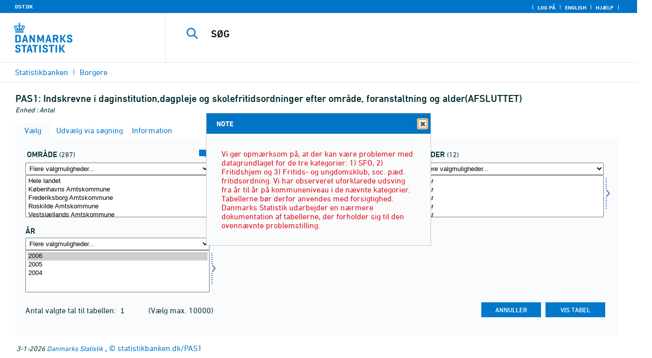

--- FILE ---
content_type: text/html; charset=ISO-8859-1
request_url: https://statistikbanken.dk/statbank5a/SelectVarVal/Define.asp?Maintable=PAS1&PLanguage=0
body_size: 15480
content:
<!DOCTYPE HTML PUBLIC "-//W3C//DTD HTML 4.01 Transitional//EN" >
<HTML lang="da">
<HEAD>
<meta http-equiv="X-UA-Compatible" content="IE=Edge">
<TITLE>Indskrevne i daginstitution,dagpleje og skolefritidsordninger efter område, foranstaltning og alder(AFSLUTTET) - Statistikbanken - data og tal</TITLE>

<LINK rel="shortcut icon" href="//statistikbanken.dk/statbank5a/Site/1/favorite.ico">
<script type="text/javascript" src="../jQuery/js/jquery-3.7.0.min.js"></script>
<link type="text/css" href="../jQuery/css/default/jquery-ui-1.12.1.min.css" rel="stylesheet" />	
<script type="text/javascript" src="../jQuery/js/jquery-ui-1.12.1.min.js"></script>
<LINK rel="stylesheet" type="text/css" href="../site/StatBank1.css?rev2023-3">
<script type="text/javascript" src="../site/1/topmenu.js?rev2021-2"></script>
<script type="text/javascript" src="../site/1/webstat.js?rev2021-2"></script>
<META http-equiv="Content-Type" content="text/html; charset=iso-8859-1">
<meta property='cludo:maintable' content='PAS1' /><meta property='cludo:title' content='Indskrevne i pasningstilbud' /><meta property='cludo:subjectarea' content='Borgere. Husstande og familieforhold' /><meta property='cludo:boost' content='0' /><meta property='cludo:categorydst' content='Statistikbanken' /><meta property='cludo:manualurl' content='http://statistikbanken.dk/PAS1' />
</HEAD>

<BODY onload="howmany(1,1);autosuit(3,170,550,30);" onresize='autosuit(3,170,550,30);'>

<a NAME="top" class="skipToContent" href="#mainContent">Gå til sidens indhold</a>
	
	<script type="text/javascript">

//Insert texts for use in JavaScript function in correct language (see PTda.asp)
var logonconfirm1 = 'Du skal logge på for at udtrække mere end ';
var logonconfirm2 = ' tal pr. tabel. Vil du logge på?';
var gstalert1 = 'Du kan maksimalt udtrække ';
var gstalert2 = ' tal pr. tabel';
var peralert = 'Visning af tabeller kræver at, du\nhar foretaget et valg i listen med tid.\n\nVælg en værdi og prøv igen.';
var valuealert = 'Vælg en eller flere værdier fra ';
var mapalert = 'Kort kan kun vises for områdefordelte statistikker';
var undosort = 'Fortryd sortering';

function showspan()	{
gettingdata.style.visibility="visible";
}

function autologon(form1)	{
	var al = document.forms[form1].elements['AutoLogon'].checked;
	if (al)
	    //window.open('../Help/autologon.asp?Planguage=0','autologon','width=450,height=510,resizable=1,scrollbars=auto');
	    var div = $('<div title="Autologon" class="conceptcontent"></div>').appendTo('body'),
            url = '../Help/autologon.asp?Planguage=0';
            div.load(url, function () { $(this).dialog({ width: 500 }) });
}

function showgraph(lstnr) {
if (lstnr == 7) {
index = lstnr;
}
else {
index = document.graphics.graphtype.selectedIndex;
}
para = document.graphics.graphtype.options[index].value;
  if(para == 'graferror') {
  alert(mapalert);
  }
  else {
      window.open(para,'_blank','width=950,height=510,resizable=1,scrollbars=1');
  }
}

function showpxsgraph(fil) {
para = fil;
window.open(para,'Diagram','width=950,height=500,resizable=1');
}

function showdiv(i,j) {
  rediger.varno.value = i;
  rediger.vartext.value = j;
  vartitle.value = j;
  scr1 = window.document.body.scrollTop;
  scr2 = window.document.body.scrollLeft;
  str1 = scr1 + window.event.clientY;
  str2 = scr2 + window.event.clientX;
  div1.style.top = str1;
  div1.style.left = str2;
  div1.style.visibility = "visible"  
}

function hidediv(i,j)	{
  rediger.varno.value = "";
  rediger.vartext.value = "";
  div1.style.visibility = "hidden";
}

function calculate(i)	{
  rediger.varno.value = $('#editorcalc').contents().find('#varno').val();
  rediger.vartext.value = $('#editorcalc').contents().find('#vartosum').val();
  rediger.valstring.value = $('#editorcalc').contents().find('#valtosum').val();
  rediger.newvaltext.value = $('#editorcalc').contents().find('#newvaltext').val();
  rediger.inclexcl.value = $('#editorcalc').contents().find('#inclexcl').val();
  rediger.calconst.value = $('#editorcalc').contents().find('#calconst').val();
  rediger.parmorder.value = $('#editorcalc').contents().find('#parmorder').val();
  menusubmit(i);
}

function menusubmit(i)  {
  rediger.altpivot.value= i;
  document.rediger.submit();
  showspan();
}

function bookmarkme(i)	{
  url = "http://www." + i;
  pres = i;
  if (document.all)
  window.external.AddFavorite(url,pres) 
}

function help(fil) {
	window.open(fil,'Helps','width=800,height=600,resizable=1,toolbar=yes,toolbar=0');
}

function videoguide(url) {
	window.open(url,'Guide','width=1000,height=650,resizable=1,toolbar=yes,toolbar=0');
}

function servertimer()
{
	if (hour > 24)
		hour = '00';

	if (min < 10 && min != '00')
		dismin = '0' + min;
	else
		dismin = min;
	
	dissec = (sec < 10 ? sec = '0' + sec : sec);

	document.getElementById('servertime').innerHTML = hour + ":" + dismin + ":" + dissec;

	if (sec < 59)
		sec++;
	else
	{
		sec = '0';
		min++;
		if (min > 59)
		{
			min = '00';
			hour++;
		}
	}
	
	window.setTimeout('servertimer()', 1000);
}

function logOffConfirm()
{
	time = new Date();
	
	answer = confirm('Automatisk pålogning vil blive deaktiveret.\n\nØnsker du at logge af?');

	try
	{	
		elapsedSeconds = Math.floor((new Date() - time) / 1000);
		sec = sec * 1 + elapsedSeconds;
		
		min = min * 1 + Math.floor(sec / 60);
		sec = sec % 60;
		
		hour = hour * 1 + Math.floor(min / 60);
		min = min % 60;
		
		hour = hour % 24;
	}
	catch(exception)
	{}
		
	return answer;
}

//
//rettet
function createCookie(name,value,days)
{
	if (days)
	{
		var date = new Date();
		date.setTime(date.getTime() + (days * 24 * 60 * 60 * 1000));
		var expires = '; expires=' + date.toGMTString();
	}
	else
		var expires = '';
		
	document.cookie = name + ' = ' + value + expires + '; path=/';
}

//
function readCookie(name) {
	var nameEQ = name + "=";
	var ca = document.cookie.split(';');
	for(var i=0;i < ca.length;i++) {
		var c = ca[i];
		while (c.charAt(0)==' ') c = c.substring(1,c.length);
		if (c.indexOf(nameEQ) == 0) return c.substring(nameEQ.length,c.length);
	}
	return null;
}

//
function eraseCookie(name) {
	createCookie(name,"",-1);
}

function InternetExplorer()
{
	if ((navigator.appVersion.indexOf("MSIE") != -1) && (navigator.appVersion.indexOf("Macintosh") == -1))
		return true;
	else
		return false;
}

function FrameDiv(titleInnerText, innerHTML, className, closeImageUrl)
{
	this.removed = false;
	this.o = this;

	if (!document.body.addEventListener)
	{
		document.body.addEventListener =
			function(eventName, functionObject)
			{
				if (typeof eval('FrameDiv.oldBodyOn' + eventName) == 'undefined')
				{
					eval('FrameDiv.oldBodyOn' + eventName + ' = (document.body.on' + eventName + ' ? document.body.on' + eventName + ' : function() {})');
					eval('document.body.on' + eventName + ' = function() { FrameDiv.oldBodyOn' + eventName + '(); functionObject() }');
				}
			}
	}

	if (FrameDiv.zIndex == undefined)
		FrameDiv.zIndex = 1000;
	else
		FrameDiv.zIndex++;
		
	FrameDiv.CurrentFrame = null;
	FrameDiv.CurrentDiv = null;
	
	this.setInnerHTML =
		function(innerHTML)
		{
			bodyDiv.innerHTML = innerHTML;
		}
		
	this.getBodyDiv =
		function()
		{
			return bodyDiv;
		}
	
	this.moveTo =
	    function(x, y)
	    {
	        frame.style.left = x;
	        div.style.left = x;

	        frame.style.top = y;
	        div.style.top = y;
	    }

    this.getTop = 
        function()
        {
            return div.offsetTop;
        }
	    
	this.setClassName =
		function(className)
		{
			frame.style.zIndex = ++FrameDiv.zIndex;
			div.style.zIndex = ++FrameDiv.zIndex;

			div.className = className;
			div.style.margin = 0;
			div.style.padding = 0;
			div.style.position = 'absolute';
			
			table.border = 0;
			table.cellSpacing = 0;
			
			titleTd.className = className;
			titleTd.style.border = 'none';
			titleTd.style.height = 1;
			
			luk.style.position = 'absolute';
			luk.style.top = 2;
			luk.style.right = 2;
			
			bodyTd.colSpan = 2;

			bodyDiv.className = className;
			bodyDiv.style.border = 'none';
			bodyDiv.style.overflow = 'auto';
			
			div.style.height = table.offsetHeight;
			div.style.width = table.offsetWidth;
			
			frame.className = className;
			frame.style.position = 'absolute';
			frame.style.top = div.offsetTop - 1;
			frame.style.left = div.offsetLeft - 1;
			frame.style.width = div.offsetWidth + 2;
			frame.style.height = div.offsetHeight + 2;
			frame.style.border = '';
		}

	this.remove = 
		function()
		{
			this.o.removed = true;
		
			for (var i = 0; i < div.getElementsByTagName('embed').length; i++)
				if (typeof div.getElementsByTagName('embed')[i].stop != 'undefined')
					div.getElementsByTagName('embed')[i].stop();
			
			document.body.removeChild(div);
			if (microsoft())
				document.body.removeChild(frame);
		}
		
	this.append = 
		function()
		{
			div.style.visibility = 'hidden';
			div.style.filter = 'progid:DXImageTransform.Microsoft.Fade(duration=.3)';
		
			if (microsoft())
				document.body.appendChild(frame);
			document.body.appendChild(div);

			if (microsoft())
			{
			    try
			    {
				    div.filters[0].apply();
				    div.filters[0].play();
				}
				catch(exception)
				{}
			}
			else
			{
				fadeIn(div);				
			}
			div.style.visibility = 'visible';
		}

	var frame = document.createElement('iframe');
	var div = document.createElement('div');
		div.parent = frame;
		var table = document.createElement('table');
		var tbody = document.createElement('tbody');
			var headTr = document.createElement('tr');
				var titleTd = document.createElement('td');
					titleTd.parent = div;
					var luk = document.createElement('img');
			var bodyTr = document.createElement('tr');
				var bodyTd = document.createElement('td');
					var bodyDiv = document.createElement('div');
	
	titleTd.appendChild(luk);
	headTr.appendChild(titleTd);
	
	bodyTd.appendChild(bodyDiv);
	bodyTr.appendChild(bodyTd);
	
	tbody.appendChild(headTr);	
	tbody.appendChild(bodyTr);	
	
	table.appendChild(tbody);
	
	div.appendChild(table);
	
	var image = new Image();
	image.src = closeImageUrl;
	
	luk.src = closeImageUrl;
	
	this.title = document.createTextNode(titleInnerText);
	titleTd.appendChild(this.title);
	
	this.setTitle =
	    function(t)
	    {
	        this.title.innerText = t;
	    }
	
	this.setInnerHTML(innerHTML);

	this.append();
	this.setClassName(className);

	div.onmousedown =
		function()
		{
			frame.style.zIndex = ++FrameDiv.zIndex;
			div.style.zIndex = ++FrameDiv.zIndex;
		}
	
	luk.o = this;
	luk.onmouseup = this.remove;
	
	var yDiff, xDiff;
	titleTd.onmousedown =
		function(eventArg)
		{
			if (eventArg)
				event = eventArg;
		
			if (event.srcElement == luk || event.target == luk)
				return;
			
			FrameDiv.CurrentDiv = this.parent;
			FrameDiv.CurrentFrame = this.parent.parent;

			var x = (event.x ? event.x : event.pageX);
			var y = (event.y ? event.y : event.pageY);

			FrameDiv.yDiff = y - div.offsetTop;
			FrameDiv.xDiff = x - div.offsetLeft;
		}
	
	if (FrameDiv.eventsSet != true)
	{
		FrameDiv.eventsSet = true;
		
		document.body.addEventListener('mousemove',
			function(eventArg)
			{
				if (eventArg)
					event = eventArg;
			
				if (FrameDiv.CurrentFrame == null)
					return;
				
				var x = (event.x ? event.x : event.pageX);
				var y = (event.y ? event.y : event.pageY);

				FrameDiv.CurrentDiv.style.top = y - FrameDiv.yDiff;
				FrameDiv.CurrentDiv.style.left = x - FrameDiv.xDiff;

				FrameDiv.CurrentFrame.style.top = y - FrameDiv.yDiff - 1;
				FrameDiv.CurrentFrame.style.left = x - FrameDiv.xDiff - 1;
			},
			false);

		document.body.addEventListener('mouseup',
			function()
			{
				FrameDiv.CurrentFrame = null;
				FrameDiv.CurrentDiv = null;
			},
			false);
	}
}

function microsoft()
{
	return (navigator.appName.indexOf('Microsoft') > -1);
}

function safari()
{
	return (navigator.appVersion.indexOf('Safari') > -1);
}

var elem, opac;
function fadeIn(element, opacity)
{
	if (opacity == null)
		opacity = 0;
	
	element.style.opacity = opacity;
	
	if (opacity >= 1)
	{
		return;
	}
	else
	{
		opacity += .1;
		elem = element;
		opac = opacity;
		setTimeout('fadeIn(elem, opac);', 10);
	}
}

function colorRange(event, color) {
	var e = (event.srcElement ? event.srcElement : event.target); 
	while (e.nodeName != 'TR' && e.parentNode) e = e.parentNode; 
	if (e.nodeName == 'TR') { e.className = (color ? 'hovertr' : 'mytablestr');} 
}

function MainConcepts(mt) {
	$('.conceptcontent').remove();
	var url = "../Common/getConcepts.asp?maintable=" + mt + "&Planguage=0";
	var div = $('<div title="Begreber" class="conceptcontent"></div>');
	$('body').append(div);
	div.load(url,function() {$(this).dialog({width:500})});
}

function ShowConcepts(vs,tit) {
    $('.conceptcontent').remove();
	var url = "../Common/getConcepts.asp?valueset=" + vs + "&Planguage=0";
	var div = $('<div title="Begreber" class="conceptcontent"></div>');
	$('body').append(div);
	div.load(url, function() {$(this).dialog({width:500});changevaluetxt(tit)});
}

function changevaluetxt(tit) {
	$('#valuesetid').html(tit);
	$('#variabelid').html(tit);
	tit = tit.replace("/", "_Ss_")
	tit = tit.replace("ø", "_oe_")
	tit = tit.replace("Ø", "_OE_")
	tit = tit.replace("æ", "_ae_")
	tit = tit.replace("Æ", "_AE_")
	tit = tit.replace("å", "_aa_")
	tit = tit.replace("Å", "_AA_")
	var url = "/" + '"' + tit + '"';
	$('#variabelurl').attr('href',url);
}

function ShowTableInfo(mt) {
	$('.infodialog').remove();
	var url = "../SelectVarval/define.asp?Tabstrip=INFO&maintable=" + mt + "&Planguage=0";
	$.get(
		url,
		function (data)
		{
			$('<div title="Information: '+ mt +'" class="infodialog"></div>').html($(data).find('.infotbl')).appendTo('body').dialog({width:600});
		}						
	);
}

function epost(user, domain, querystring)
{
	var t = user + qwerty(true) + domain;

	if (querystring.length > 0)
		t += '?' + querystring;

	return t;
}

function qwerty(qwerty)
{
	if (qwerty)
		return '@';
	else
		return '';
}

function adjustFootnote()
{
	$('.pxtable .footnote').each(
		function()
		{
			var br = $(this).html().toLowerCase().indexOf('&nbsp;');

			if (br > -1)
			{
				var hide = $(this).html().substring(br + 6);

				$(this).html($(this).html().substring(0, br));

				$('<span class="footnoteToggle"/>').appendTo($(this)).append(
					'<span class="toggle hide">' + hide + '</span>',
					'<span class="flnote handle toggle"><br/>Læs mere ... &raquo;</span>',
					'<span class="flnote handle toggle hide"><br/>Læs mere ... &laquo;</span>'
				).find('.handle').click(
					function()
					{
						$(this).siblings('.toggle').addBack().toggle();
					}
				);
			}
		}
	);
}
</script>

<SPAN ID="gettingdata" class="snail">Henter data ... <img src="../Site/1/larve.gif" alt="" role="presentation"> ... vent et øjeblik</SPAN>

<table background="../Site/1/top_DST.gif?rev2025-2" class="toptbl">
<tr>

<td class="toplogotd" onclick="javascript:window.open('http://www.dst.dk');">
<table class="toplogotbl"><tr><td>
</td></tr></table>
</td>

<td class="topcrumstd" valign="bottom">
<table class="topcrumstbl"><tr>
<td><img src="../Site/1/hjem.gif" alt="" role="presentation">

<a href="../SelectTable/Omrade0.asp?PLanguage=0" title="Startsiden" onclick="javascript:showspan()" class="topcrumslink"> Statistikbanken</a> <img src='../Site/1/crumbdivide.gif' class='crumsep' alt='' role='presentation'>
<a href="../SelectTable/Omrade0.asp?SubjectCode=1&ShowNews=OFF&PLanguage=0" title="" onclick="javascript:showspan()" class="topcrumslink">Borgere</a> <img src='../Site/1/crumbdivide.gif' class='crumsep' alt='' role='presentation'>
</td></tr></table>
</td>

<td class="topmenubartd" align="right" valign="bottom">
<table class="topmenubartbl"><tr>
<td>
 <img src='../Site/1/sep.gif' alt='' role='presentation'> 
<a href="../SelectTable/Omrade0.asp?logon=yes&PLanguage=0&SubjectCode=1&MainTable=PAS1&pxsid=0&TC=" title="Log på" class="topmenulink"><img src="../Site/1/lock.gif" alt="" role="presentation"> Log på</a>
 <img src='../Site/1/sep.gif' alt='' role='presentation'>  <a href="../SelectVarVal/Define.asp?Maintable=PAS1&PLanguage=1" title="English" class="topmenulink"><img src="../Site/1/English.gif" alt="" role="presentation"></a>
 <img src='../Site/1/sep.gif' alt='' role='presentation'>  <a href="javascript:help('../Help/Help.asp?menuname=Define&PLanguage=0');" title="Hjælp" class="topmenulink"><img src="../Site/1/spg12.gif" alt="" role="presentation"> Hjælp</a> 
 <img src='../Site/1/sep.gif' alt='' role='presentation'> 
</td></tr></table>
</td>

<td class="topsearchtd">
<form method="post" action="../selecttable/search.asp" name="content" id="cludosearch">
<table class="searchtbl">
<tr><td>
<input autocomplete="off" type="search" name="searchtext" value="" size="20" maxlength="100" class="searchinp" aria-label="SØG">
</td><td>
<input type="submit" value="SØG" onclick="javascript: showspan()" id="submit1" name="submit1" class="searchbtn">
<INPUT TYPE="hidden" NAME="PLanguage" VALUE="0">
</td></tr>
</table>
</form>

<ul class="search__suggest" id="suggestList"></ul>

<script type="text/javascript">

    var timeoutHandle = 0;
    var waitForKeyPress = 200;
    var minimumCharacterCount = 3;
    var suggestUl;
    var searchField;
    var currentSuggestion = undefined;
    var numberOfSuggestions = 0;

    function changeSuggestion(down) {
        if (down) {
            if (!currentSuggestion || ++currentSuggestion > numberOfSuggestions) {
                currentSuggestion = 1;
            }
        } else {
            if (!currentSuggestion || --currentSuggestion === 0) {
                currentSuggestion = numberOfSuggestions;
            }
        }

        suggestUl.children("li.cl_selected").removeClass("cl_selected");
        suggestUl.children("li[data-suggestion-number=" + currentSuggestion + "]").addClass("cl_selected");
    }

    function doSuggest() {
        var text = searchField.val();
        if (text.length >= minimumCharacterCount) {
            jQuery.ajax({
                url: 'https://api.cludo.com/api/v3/34/1965/Autocomplete?text=' + encodeURIComponent(text),
                success: function (data) {
                    numberOfSuggestions = data.length;
                    suggestUl.empty();
                    if (data.length > 0) {
                        for (var i in data) {
                            suggestUl.append(jQuery("<li data-suggestion-number='" + (Number(i) + 1) + "'><a href='#'>" + data[i] + "</a></li>"));
                        }
                    }
                },
                type: "GET",
                dataType: "json",
                beforeSend: function (xhr) { xhr.setRequestHeader("Authorization", "SiteKey MzQ6MTk2NTpTZWFyY2hLZXk="); }
            });
        } else {
            resetSuggest();
        }
    }

    function resetSuggest() {
        numberOfSuggestions = 0;
        currentSuggestion = undefined;
        suggestUl.empty();
    };


    $(function () {
        //        jQuery(function () {
        suggestUl = jQuery(".search__suggest");
        searchField = jQuery(".searchinp");

        searchField.keyup(function (e) {
            if (e.keyCode === 38 || e.keyCode === 40) {
                e.preventDefault();
                changeSuggestion(e.keyCode === 40);
                return;
            }
            if (e.keyCode === 27) {
                suggestUl.addClass("cl_hidden");
                return;
            }
            suggestUl.removeClass("cl_hidden");
            clearTimeout(timeoutHandle);
            timeoutHandle = setTimeout(doSuggest, waitForKeyPress);
        });

        searchField.keydown(function (e) {
            if (e.keyCode === 13 && currentSuggestion) {
                searchField.val(suggestUl.children("[data-suggestion-number=" + currentSuggestion + "]").text());
                resetSuggest();
            }
        });

        searchField.focus(function () {
            suggestUl.removeClass("cl_hidden");
            timeoutHandle = setTimeout(doSuggest, waitForKeyPress);
        });

        searchField.blur(function () {
            setTimeout(function () { suggestUl.addClass("cl_hidden") }, 200);
        });

        suggestUl.on("click", "a", function (e) {
            e.preventDefault();
            searchField.val(jQuery(this).text());
            jQuery("#cludosearch").submit();
        });
    });

</script>

</td></tr></table>

<!--
<GruppeNavn>Statistikbanken</GruppeNavn>
<SubGruppeNavn>Sort_SB_0</SubGruppeNavn>
<meta name="DC.Title" content="Indskrevne i pasningstilbud" />
<manuelurl>statistikbanken.dk/PAS1</manuelurl>
-->

<TABLE class="maintitle1tbl">
<TR><TD class="maintitle1bar" role="heading" aria-level="1">
<font class="mainref">PAS1:</font> Indskrevne i daginstitution,dagpleje og skolefritidsordninger efter område, foranstaltning og alder(AFSLUTTET)
</TD></TR>
<TR><TD class="source">
Enhed :  Antal
</TD></TR>
</TABLE>
<div class="definecontainer">

<div id='oblnote' title='NOTE' tabindex='2'><p class="oblnote">Vi gør opmærksom på, at der kan være problemer med datagrundlaget for de tre kategorier: 1) SFO, 2) Fritidshjem og 3) Fritids- og ungdomsklub, soc. pæd. fritidsordning. Vi har observeret uforklarede udsving fra år til år på kommuneniveau i de nævnte kategorier. Tabellerne bør derfor anvendes med forsigtighed. Danmarks Statistik udarbejder en nærmere dokumentation af tabellerne, der forholder sig til den ovennævnte problemstilling.  </p></div>
<script>
    $('#oblnote').dialog({minWidth: 450});
</script>
<br>
<span id="paybox" class="payboxspan"></span>

    <a name="mainContent"></a>
	
<table class="tabstrip" cellspacing="0">
<tr>
 
        <td class="active" valign="top" align="left"></td>
        <td class="active"> 
        <a href="javascript:x7 = document.forms.main; x7['PLanguage'].value = '0'; x7['TS'].value = 'SELECT'; x7.submit();showspan();"><font class="sortelinks">&nbsp;Vælg</font></a>&nbsp;<img src="../Site/1/markpilb.gif">
        </td>          
        <td align="right" valign="top" class="active"></td><td width="2"></td>
        <!-- Advanced select -->
        <td class="passive" valign="top" align="left"></td>
        <td class="passive">
        <a href="javascript:x7 = document.forms.main; x7['TS'].value = 'ASEEK'; x7.submit();showspan();"><font class="hvidelinks">&nbsp;Udvælg via søgning</font></a>&nbsp;<img src="../Site/1/smalupi.gif">
        </td>          
        <td align="right" valign="top" class="passive"></td><td width="2"></td>
        <!-- Information  -->
        <td class="passive" valign="top" align="left"></td>
        <td class="passive"> 
        <a href="javascript:x7 = document.forms.main; x7['TS'].value = 'INFO'; x7.submit();showspan();"><font class="hvidelinks">&nbsp;Information</font></a>&nbsp;<img src="../Site/1/doc9.gif">
        </td>          
        <td align="right" valign="top" class="passive"></td><td width="2">
        <!-- Contents -->
         
</td>
</tr>
</table>

    <TABLE class="fanetabel" width="680" id="fanetbl">
        <TR><TD colspan=2>
        <SCRIPT LANGUAGE="Javascript">

		var AktivBoks
		var tfreq=1

        function howmany(nr,guest) {
        var Boksene = new Array();
        var Taeller = 0;  var Total = 1; tmptael = 0; tal=0;
        var Bent = document.forms['main'].elements
		var GFS = document.forms['main'].elements['GuestFileSize'].value        
		var MFS = document.forms['main'].elements['MaxFileSize'].value

        for(var A=0; A<Bent.length; A++) {
                var taget = Bent[A].type;
                if((taget=="select-multiple")) {
                 Boksene[tmptael] = A;
                 tmptael++
                }
        }
        for(var Y=0; Y < Boksene.length; Y++) {
         for(var X=0; X < Bent[Boksene[Y]].options.length; X++) {
                var hvilken = Bent[Boksene[Y]].options[X];
                var valgt = hvilken.selected;
                if(valgt==true) {Taeller++;}
         }
        
			if(Taeller==0) {Taeller = 1;}
			Total = Taeller * Total; Taeller = 0;
		}
		
		Total = Total * tfreq;
        
        if(Total>MFS){
                alert(gstalert1 + MFS + gstalert2);

				for(i=0; i < Bent[AktivBoks].length; i++) {
					if(i != Bent[AktivBoks].selectedIndex) {
						Bent[AktivBoks][i].selected = false;
					}
				}
                
                return false;
        }

        if(Total>GFS && guest==-1){
					
				for(i=0; i < Bent[AktivBoks].length; i++) {
					if(i != Bent[AktivBoks].selectedIndex) {
						Bent[AktivBoks][i].selected = false;
					}
				}
                
                var dadr = document.forms['main'].elements['MainTable'].value;
                var wtg = "../SelectTable/Omrade0.asp?Logon=yes&PLanguage=0&Maintable=" + dadr;
                if (confirm(logonconfirm1 + GFS + logonconfirm2)) {
                window.location.href = wtg;
                }
                return false;
        }
        
        document.main.valgteceller.value=Total;
        return true;
        }

        function dblink(fil)
        {open(fil,target="_blank");
                }
        function validate() {
        var Boksene = new Array();
        var Taeller = 0; tmptael=0
        var Bent = document.forms[0].elements
        for(var A=0; A<Bent.length; A++) {
                var taget = Bent[A].type;
                if((taget=="select-multiple") || (taget=="select-one")) {
                 Boksene[tmptael] = A;
                 tmptael++
                }
        }

        var z = IsLastSelected(Bent[Boksene[Boksene.length - 1]]);
        if(z == false) {
                alert(peralert);
                return false;
                }
        }

        function IsLastSelected(x) {
                for(s = 0; s < x.options.length; s++) {
                        var tf = x.options[s].selected;
                        if(tf == true) { return true; }
                }
                return false;
        }
        
        function presubmit(x) {
                var f = document.forms['main'].elements;
                var obj = f['action'];
                obj.value = x;
        }

var VisGemTSAdversel = true;

function GemTS (TS)
{
var koer = true;
var ms = "";
var felter = "";
for(i = 0; i < document.forms.main.elements.length; i++) {
	//ms = document.forms.main.elements[i].MustSelect;
	ms = document.getElementsByName('main')[0].elements[i].getAttribute('MustSelect');
	if(ms == "true") {
		if(document.forms.main.elements[i].selectedIndex == -1) {
			ms = document.forms.main.elements[i].name;
			ms = "VP" + ms.substring(3, ms.length);
			if(document.forms.main.elements[ms].value == "") {
				felter = felter + ", " + document.forms.main.elements["rubrik" + ms.substring(2, ms.length)].value;
			}
			else {
				felter = felter + ", " + document.forms.main.elements[ms].value;
			}
			koer = false;
		}
	}
}
if(koer == true || TS != "ShowTable") {
	document.main.TS.value = TS + "&OldTab=" + document.main.OldTab.value + "&SubjectCode=" + document.main.SubjectCode.value + "&AntVar=" + document.main.antvar.value + "&Contents=" + document.main.Contents.value + "&tidrubr=" + document.main.tidrubr.value;
	showspan();
}
else {
	if(VisGemTSAdversel) {
		alert(valuealert + felter.substring(2, felter.length));
		VisGemTSAdversel = false;
	}
	else {
		VisGemTSAdversel = true;
	}
}
return koer;
}

// RESIZE SELECTBOXES

var m_bDrag = false;
var nOldMouseX;
var boxvar;

function onMouseDown(boxno) {
   m_bDrag = true;
   nOldMouseX = window.event.x;
   boxvar = boxno
}
function onMouseMove() {
   if (m_bDrag) {
      RepositionListbox(window.event.x - nOldMouseX, boxvar);
      nOldMouseX = window.event.x;
      return false;
   }
}
function onMouseUp() {
   m_bDrag = false;
}
document.onmouseup = onMouseUp;
document.onmousemove = onMouseMove;

function RepositionListbox(whereto, boxno) {
var def = document.forms['main'].elements[boxno].style.width;
var def1 = parseInt(def);
var def2 = def1 + whereto;
	if (def2 > 0) {
	document.forms['main'].elements[boxno].style.width = def2;
	aktivgrp = boxno.replace("var", "grouping");
	if ($('select[name="' + aktivgrp + '"]')) {
		document.forms['main'].elements[aktivgrp].style.width = def2;
		}
	}
}

var totalArray=new Array();

function initsorting(id) {

    for (i=0;i<id.options.length;i++) {
    var sel = "N";
    if (id.options[i].selected == true) {sel = "S"};
	totalArray[i] = id.options[i].text + "¿" + id.options[i].value + "¿" + sel;
    }
    
    for (i=id.length;i>=0;i--) {
        id.options[i]=null
    }
}

function SortSelect(id,grouping) {
    
    initsorting(id);
    
	totalArray.sort();	
    
    for (i=0;i<totalArray.length;i++) {
	tmp = totalArray[i].split("¿");
	tmp1 = tmp[0];
	tmp2 = tmp[1];
	tmp3 = tmp[2];
        so = new Option(tmp1,tmp2);
        optionRank = id.options.length;
        id.options[optionRank]=so;
        if (tmp3=="S") {id.options[optionRank].selected = true}
    }
    totalArray.length = 0;
    document.forms['main'].elements[grouping].options[0].text = undosort;
}

function SelectAll(id,guest) {

    for (i=0;i<id.options.length;i++) {
    id.options[i].selected = true;
    }
    howmany(1,guest);
}

function DeSelectAll(id,guest) {

    for (i=0;i<id.options.length;i++) {
    id.options[i].selected = false;
    }
    howmany(1,guest);
}

function vissubmit(grouping,guest)	{
whatodo = document.forms['main'].elements[grouping].selectedIndex;
varboks = document.forms['main'].elements[AktivBoks];
document.main.TS.value = "";
if (whatodo==1) {SortSelect(varboks,grouping);}
if (whatodo==2) {SelectAll(varboks,guest);}
if (whatodo==3) {DeSelectAll(varboks,guest);}
if (whatodo==0 | whatodo>3) {document.main.submit();showspan();}
}

function autosuit(cols,al,hl,ml) {
if (!navigator.userAgent.match(/(iPhone|iPod|iPad)/)) {
var a = document.forms['main'].elements['antvar'].value;
var rows = Math.ceil(a/cols)
var ow = (self.innerWidth ? self.innerWidth : document.body.offsetWidth);
var oh = (self.innerHeight ? self.innerHeight : document.body.offsetHeight);
if (((ow/cols)-al)>ml && ((oh-hl)/rows)>ml) {
	var b = (ow-al)/cols;
	if (a>cols)  {var h = (oh-hl)/rows}
	else {var h = oh-hl}
	for (i=0; i<a; i++) {
		c=i+1;
		var v = 'var' + c;
		var g = 'grouping' + c;
		document.forms['main'].elements[v].style.width = b;
		document.forms['main'].elements[v].style.height = h;
		document.forms['main'].elements[g].style.width = b;
	}
	fanetbl.style.width=hl;
	}
}
}

</SCRIPT>


<FORM name="main" ACTION ="saveselections.asp" METHOD="post" onsubmit="return GemTS('ShowTable','SELECT')">
        <INPUT TYPE="hidden" NAME="TS" ID="TS" VALUE="">
        <INPUT TYPE="hidden" NAME="PLanguage" ID="PLanguage" VALUE="0">
        <INPUT TYPE="hidden" NAME="FF" ID="FF" VALUE="20">
        <INPUT TYPE="hidden" NAME="OldTab" ID="OldTab" VALUE="SELECT">
		<INPUT TYPE="hidden" NAME="SavePXSId" ID="SavePXSId" VALUE="0">

        <!-- <INDHOLD> -->
        <table class="tblcollapse">
        <tr class="vartr">
        
	<TD COLSTART="1"><table class="varboxtitletbl"><tr><td><font class="overskrifta">
	område</font> <font class=numofvals> (287)</font></td> <td onclick='ShowConcepts("VMOMRÅDE1B","område")' onkeypress='ShowConcepts("VMOMRÅDE1B","område")' class='showconcepttd' tabindex='0'><img src='../Site/1/info3.png' title='Begreber' class='showconcepticon'></td></tr></table></td><td></td>
	
	<TD COLSTART="2"><table class="varboxtitletbl"><tr><td><font class="overskrifta">
	Foranstaltning</font> <font class=numofvals> (7)</font></td></td></tr></table></td><td></td>
	
	<TD COLSTART="3"><table class="varboxtitletbl"><tr><td><font class="overskrifta">
	alder</font> <font class=numofvals> (12)</font></td></td></tr></table></td><td></td>
	        
                </TR><TR>
                
        <TD COLSTART="1" class="varboxtd1">
        
        <select name="grouping1" onchange="AktivBoks=document.main.var1.name;vissubmit('grouping1',-1);" style="width:219;" aria-label="Flere valgmuligheder... for område">
        <option value="">Flere valgmuligheder...</option>
        <option value="">Sorter alfabetisk</option>
        <option value="">Markér alle</option>
        <option value="">Afmarkér alle</option>
        
        </select> 
        <SELECT style="width:220" onchange="AktivBoks=this.name;howmany(1,-1)"  MULTIPLE="MULTIPLE" NAME="var1" size="6" MustSelect="false" aria-label="Vælg område">
                                                <OPTION VALUE="000">Hele landet</option>       
                                        
                                                <OPTION VALUE="015">Københavns Amtskommune</option>       
                                        
                                                <OPTION VALUE="020">Frederiksborg Amtskommune</option>       
                                        
                                                <OPTION VALUE="025">Roskilde Amtskommune</option>       
                                        
                                                <OPTION VALUE="030">Vestsjællands Amtskommune</option>       
                                        
                                                <OPTION VALUE="035">Storstrøms Amtskommune</option>       
                                        
                                                <OPTION VALUE="040">Bornholms Amtskommune </option>       
                                        
                                                <OPTION VALUE="042">Fyns Amtskommune</option>       
                                        
                                                <OPTION VALUE="050">Sønderjyllands Amtskommune</option>       
                                        
                                                <OPTION VALUE="055">Ribe Amtskommune</option>       
                                        
                                                <OPTION VALUE="060">Vejle Amtskommune</option>       
                                        
                                                <OPTION VALUE="065">Ringkøbing Amtskommune</option>       
                                        
                                                <OPTION VALUE="070">Århus Amtskommune</option>       
                                        
                                                <OPTION VALUE="076">Viborg Amtskommune</option>       
                                        
                                                <OPTION VALUE="080">Nordjyllands Amtskommune</option>       
                                        
                                                <OPTION VALUE="101">København</option>       
                                        
                                                <OPTION VALUE="147">Frederiksberg</option>       
                                        
                                                <OPTION VALUE="165">Albertslund</option>       
                                        
                                                <OPTION VALUE="151">Ballerup</option>       
                                        
                                                <OPTION VALUE="153">Brøndby</option>       
                                        
                                                <OPTION VALUE="155">Dragør</option>       
                                        
                                                <OPTION VALUE="157">Gentofte</option>       
                                        
                                                <OPTION VALUE="159">Gladsaxe</option>       
                                        
                                                <OPTION VALUE="161">Glostrup</option>       
                                        
                                                <OPTION VALUE="163">Herlev</option>       
                                        
                                                <OPTION VALUE="167">Hvidovre</option>       
                                        
                                                <OPTION VALUE="169">Høje Taastrup</option>       
                                        
                                                <OPTION VALUE="183">Ishøj</option>       
                                        
                                                <OPTION VALUE="171">Ledøje-Smørum</option>       
                                        
                                                <OPTION VALUE="173">Lyngby-Taarbæk</option>       
                                        
                                                <OPTION VALUE="175">Rødovre</option>       
                                        
                                                <OPTION VALUE="181">Søllerød</option>       
                                        
                                                <OPTION VALUE="185">Tårnby</option>       
                                        
                                                <OPTION VALUE="187">Vallensbæk</option>       
                                        
                                                <OPTION VALUE="189">Værløse</option>       
                                        
                                                <OPTION VALUE="201">Allerød</option>       
                                        
                                                <OPTION VALUE="205">Birkerød</option>       
                                        
                                                <OPTION VALUE="207">Farum</option>       
                                        
                                                <OPTION VALUE="208">Fredensborg-Humlebæk</option>       
                                        
                                                <OPTION VALUE="209">Frederikssund</option>       
                                        
                                                <OPTION VALUE="211">Frederiksværk</option>       
                                        
                                                <OPTION VALUE="213">Græsted-Gilleleje</option>       
                                        
                                                <OPTION VALUE="215">Helsinge</option>       
                                        
                                                <OPTION VALUE="217">Helsingør</option>       
                                        
                                                <OPTION VALUE="219">Hillerød</option>       
                                        
                                                <OPTION VALUE="221">Hundested</option>       
                                        
                                                <OPTION VALUE="223">Hørsholm</option>       
                                        
                                                <OPTION VALUE="225">Jægerspris</option>       
                                        
                                                <OPTION VALUE="227">Karlebo</option>       
                                        
                                                <OPTION VALUE="229">Skibby</option>       
                                        
                                                <OPTION VALUE="231">Skævinge</option>       
                                        
                                                <OPTION VALUE="233">Slangerup</option>       
                                        
                                                <OPTION VALUE="235">Stenløse</option>       
                                        
                                                <OPTION VALUE="237">Ølstykke</option>       
                                        
                                                <OPTION VALUE="251">Bramsnæs</option>       
                                        
                                                <OPTION VALUE="253">Greve</option>       
                                        
                                                <OPTION VALUE="255">Gundsø</option>       
                                        
                                                <OPTION VALUE="257">Hvalsø</option>       
                                        
                                                <OPTION VALUE="259">Køge</option>       
                                        
                                                <OPTION VALUE="261">Lejre</option>       
                                        
                                                <OPTION VALUE="263">Ramsø</option>       
                                        
                                                <OPTION VALUE="265">Roskilde</option>       
                                        
                                                <OPTION VALUE="267">Skovbo</option>       
                                        
                                                <OPTION VALUE="269">Solrød</option>       
                                        
                                                <OPTION VALUE="271">Vallø</option>       
                                        
                                                <OPTION VALUE="301">Bjergsted</option>       
                                        
                                                <OPTION VALUE="303">Dianalund</option>       
                                        
                                                <OPTION VALUE="305">Dragsholm</option>       
                                        
                                                <OPTION VALUE="307">Fuglebjerg</option>       
                                        
                                                <OPTION VALUE="309">Gørlev</option>       
                                        
                                                <OPTION VALUE="311">Hashøj</option>       
                                        
                                                <OPTION VALUE="313">Haslev</option>       
                                        
                                                <OPTION VALUE="315">Holbæk</option>       
                                        
                                                <OPTION VALUE="317">Hvidebæk</option>       
                                        
                                                <OPTION VALUE="319">Høng</option>       
                                        
                                                <OPTION VALUE="321">Jernløse</option>       
                                        
                                                <OPTION VALUE="323">Kalundborg</option>       
                                        
                                                <OPTION VALUE="325">Korsør</option>       
                                        
                                                <OPTION VALUE="327">Nykøbing-Rørvig</option>       
                                        
                                                <OPTION VALUE="329">Ringsted</option>       
                                        
                                                <OPTION VALUE="331">Skælskør</option>       
                                        
                                                <OPTION VALUE="333">Slagelse</option>       
                                        
                                                <OPTION VALUE="335">Sorø</option>       
                                        
                                                <OPTION VALUE="337">Stenlille</option>       
                                        
                                                <OPTION VALUE="339">Svinninge</option>       
                                        
                                                <OPTION VALUE="341">Tornved</option>       
                                        
                                                <OPTION VALUE="343">Trundholm</option>       
                                        
                                                <OPTION VALUE="345">Tølløse</option>       
                                        
                                                <OPTION VALUE="351">Fakse</option>       
                                        
                                                <OPTION VALUE="353">Fladså</option>       
                                        
                                                <OPTION VALUE="355">Holeby</option>       
                                        
                                                <OPTION VALUE="357">Holmegaard</option>       
                                        
                                                <OPTION VALUE="359">Højreby</option>       
                                        
                                                <OPTION VALUE="361">Langebæk</option>       
                                        
                                                <OPTION VALUE="363">Maribo</option>       
                                        
                                                <OPTION VALUE="365">Møn</option>       
                                        
                                                <OPTION VALUE="367">Nakskov</option>       
                                        
                                                <OPTION VALUE="369">Nykøbing-Falster</option>       
                                        
                                                <OPTION VALUE="371">Nysted</option>       
                                        
                                                <OPTION VALUE="373">Næstved</option>       
                                        
                                                <OPTION VALUE="375">Nørre Alslev</option>       
                                        
                                                <OPTION VALUE="377">Præstø</option>       
                                        
                                                <OPTION VALUE="379">Ravnsborg</option>       
                                        
                                                <OPTION VALUE="381">Rudbjerg</option>       
                                        
                                                <OPTION VALUE="383">Rødby</option>       
                                        
                                                <OPTION VALUE="385">Rønnede</option>       
                                        
                                                <OPTION VALUE="387">Sakskøbing</option>       
                                        
                                                <OPTION VALUE="389">Stevns</option>       
                                        
                                                <OPTION VALUE="391">Stubbekøbing</option>       
                                        
                                                <OPTION VALUE="393">Suså</option>       
                                        
                                                <OPTION VALUE="395">Sydfalster</option>       
                                        
                                                <OPTION VALUE="397">Vordingborg</option>       
                                        
                                                <OPTION VALUE="400">Bornholm (excl. Christiansø)</option>       
                                        
                                                <OPTION VALUE="421">Assens</option>       
                                        
                                                <OPTION VALUE="423">Bogense</option>       
                                        
                                                <OPTION VALUE="425">Broby</option>       
                                        
                                                <OPTION VALUE="427">Egebjerg</option>       
                                        
                                                <OPTION VALUE="429">Ejby</option>       
                                        
                                                <OPTION VALUE="431">Faaborg</option>       
                                        
                                                <OPTION VALUE="433">Glamsbjerg</option>       
                                        
                                                <OPTION VALUE="435">Gudme</option>       
                                        
                                                <OPTION VALUE="437">Haarby</option>       
                                        
                                                <OPTION VALUE="439">Kerteminde</option>       
                                        
                                                <OPTION VALUE="441">Langeskov</option>       
                                        
                                                <OPTION VALUE="443">Marstal (-2005/2006)</option>       
                                        
                                                <OPTION VALUE="445">Middelfart</option>       
                                        
                                                <OPTION VALUE="447">Munkebo</option>       
                                        
                                                <OPTION VALUE="449">Nyborg</option>       
                                        
                                                <OPTION VALUE="451">Nørre Aaby</option>       
                                        
                                                <OPTION VALUE="461">Odense</option>       
                                        
                                                <OPTION VALUE="471">Otterup</option>       
                                        
                                                <OPTION VALUE="473">Ringe</option>       
                                        
                                                <OPTION VALUE="475">Rudkøbing</option>       
                                        
                                                <OPTION VALUE="477">Ryslinge</option>       
                                        
                                                <OPTION VALUE="479">Svendborg</option>       
                                        
                                                <OPTION VALUE="481">Sydlangeland</option>       
                                        
                                                <OPTION VALUE="483">Søndersø</option>       
                                        
                                                <OPTION VALUE="485">Tommerup</option>       
                                        
                                                <OPTION VALUE="487">Tranekær</option>       
                                        
                                                <OPTION VALUE="489">Ullerslev</option>       
                                        
                                                <OPTION VALUE="491">Vissenbjerg</option>       
                                        
                                                <OPTION VALUE="492">Ærø (2005/2006-)</option>       
                                        
                                                <OPTION VALUE="493">Ærøskøbing (-2005/2006)</option>       
                                        
                                                <OPTION VALUE="495">Ørbæk</option>       
                                        
                                                <OPTION VALUE="497">Årslev</option>       
                                        
                                                <OPTION VALUE="499">Aarup</option>       
                                        
                                                <OPTION VALUE="501">Augustenborg</option>       
                                        
                                                <OPTION VALUE="503">Bov</option>       
                                        
                                                <OPTION VALUE="505">Bredebro</option>       
                                        
                                                <OPTION VALUE="507">Broager</option>       
                                        
                                                <OPTION VALUE="509">Christiansfeld</option>       
                                        
                                                <OPTION VALUE="511">Gram</option>       
                                        
                                                <OPTION VALUE="513">Gråsten</option>       
                                        
                                                <OPTION VALUE="515">Haderslev</option>       
                                        
                                                <OPTION VALUE="517">Højer</option>       
                                        
                                                <OPTION VALUE="519">Lundtoft</option>       
                                        
                                                <OPTION VALUE="521">Løgumkloster</option>       
                                        
                                                <OPTION VALUE="523">Nordborg</option>       
                                        
                                                <OPTION VALUE="525">Nørre Rangstrup</option>       
                                        
                                                <OPTION VALUE="527">Rødding</option>       
                                        
                                                <OPTION VALUE="529">Rødekro</option>       
                                        
                                                <OPTION VALUE="531">Skærbæk</option>       
                                        
                                                <OPTION VALUE="533">Sundeved</option>       
                                        
                                                <OPTION VALUE="535">Sydals</option>       
                                        
                                                <OPTION VALUE="537">Sønderborg</option>       
                                        
                                                <OPTION VALUE="539">Tinglev</option>       
                                        
                                                <OPTION VALUE="541">Tønder</option>       
                                        
                                                <OPTION VALUE="543">Vojens</option>       
                                        
                                                <OPTION VALUE="545">Aabenraa</option>       
                                        
                                                <OPTION VALUE="551">Billund</option>       
                                        
                                                <OPTION VALUE="553">Blåbjerg</option>       
                                        
                                                <OPTION VALUE="555">Blåvandshuk</option>       
                                        
                                                <OPTION VALUE="557">Bramming</option>       
                                        
                                                <OPTION VALUE="559">Brørup</option>       
                                        
                                                <OPTION VALUE="561">Esbjerg</option>       
                                        
                                                <OPTION VALUE="563">Fanø</option>       
                                        
                                                <OPTION VALUE="565">Grindsted</option>       
                                        
                                                <OPTION VALUE="567">Helle</option>       
                                        
                                                <OPTION VALUE="569">Holsted</option>       
                                        
                                                <OPTION VALUE="571">Ribe</option>       
                                        
                                                <OPTION VALUE="573">Varde</option>       
                                        
                                                <OPTION VALUE="575">Vejen</option>       
                                        
                                                <OPTION VALUE="577">Ølgod</option>       
                                        
                                                <OPTION VALUE="601">Brædstrup</option>       
                                        
                                                <OPTION VALUE="603">Børkop</option>       
                                        
                                                <OPTION VALUE="605">Egtved</option>       
                                        
                                                <OPTION VALUE="607">Fredericia</option>       
                                        
                                                <OPTION VALUE="609">Gedved</option>       
                                        
                                                <OPTION VALUE="611">Give</option>       
                                        
                                                <OPTION VALUE="613">Hedensted</option>       
                                        
                                                <OPTION VALUE="615">Horsens</option>       
                                        
                                                <OPTION VALUE="617">Jelling</option>       
                                        
                                                <OPTION VALUE="619">Juelsminde</option>       
                                        
                                                <OPTION VALUE="621">Kolding</option>       
                                        
                                                <OPTION VALUE="623">Lunderskov</option>       
                                        
                                                <OPTION VALUE="625">Nørre Snede</option>       
                                        
                                                <OPTION VALUE="627">Tørring-Uldum</option>       
                                        
                                                <OPTION VALUE="629">Vamdrup</option>       
                                        
                                                <OPTION VALUE="631">Vejle</option>       
                                        
                                                <OPTION VALUE="651">Aulum-Haderup</option>       
                                        
                                                <OPTION VALUE="653">Brande</option>       
                                        
                                                <OPTION VALUE="655">Egvad</option>       
                                        
                                                <OPTION VALUE="657">Herning</option>       
                                        
                                                <OPTION VALUE="659">Holmsland</option>       
                                        
                                                <OPTION VALUE="661">Holstebro</option>       
                                        
                                                <OPTION VALUE="663">Ikast</option>       
                                        
                                                <OPTION VALUE="665">Lemvig</option>       
                                        
                                                <OPTION VALUE="667">Ringkøbing</option>       
                                        
                                                <OPTION VALUE="669">Skjern</option>       
                                        
                                                <OPTION VALUE="671">Struer</option>       
                                        
                                                <OPTION VALUE="673">Thyborøn-Harboøre</option>       
                                        
                                                <OPTION VALUE="675">Thyholm</option>       
                                        
                                                <OPTION VALUE="677">Trehøje</option>       
                                        
                                                <OPTION VALUE="679">Ulfborg-Vemb</option>       
                                        
                                                <OPTION VALUE="681">Videbæk</option>       
                                        
                                                <OPTION VALUE="683">Vinderup</option>       
                                        
                                                <OPTION VALUE="685">Åskov</option>       
                                        
                                                <OPTION VALUE="701">Ebeltoft</option>       
                                        
                                                <OPTION VALUE="703">Galten</option>       
                                        
                                                <OPTION VALUE="705">Gjern</option>       
                                        
                                                <OPTION VALUE="707">Grenaa</option>       
                                        
                                                <OPTION VALUE="709">Hadsten</option>       
                                        
                                                <OPTION VALUE="711">Hammel</option>       
                                        
                                                <OPTION VALUE="713">Hinnerup</option>       
                                        
                                                <OPTION VALUE="715">Hørning</option>       
                                        
                                                <OPTION VALUE="717">Langå</option>       
                                        
                                                <OPTION VALUE="719">Mariager</option>       
                                        
                                                <OPTION VALUE="721">Midtdjurs</option>       
                                        
                                                <OPTION VALUE="723">Nørhald</option>       
                                        
                                                <OPTION VALUE="725">Nørre Djurs</option>       
                                        
                                                <OPTION VALUE="727">Odder</option>       
                                        
                                                <OPTION VALUE="729">Purhus</option>       
                                        
                                                <OPTION VALUE="731">Randers</option>       
                                        
                                                <OPTION VALUE="733">Rosenholm</option>       
                                        
                                                <OPTION VALUE="735">Rougsø</option>       
                                        
                                                <OPTION VALUE="737">Ry</option>       
                                        
                                                <OPTION VALUE="739">Rønde</option>       
                                        
                                                <OPTION VALUE="741">Samsø</option>       
                                        
                                                <OPTION VALUE="743">Silkeborg</option>       
                                        
                                                <OPTION VALUE="745">Skanderborg</option>       
                                        
                                                <OPTION VALUE="747">Sønderhald</option>       
                                        
                                                <OPTION VALUE="749">Them</option>       
                                        
                                                <OPTION VALUE="751">Århus</option>       
                                        
                                                <OPTION VALUE="761">Bjerringbro</option>       
                                        
                                                <OPTION VALUE="763">Fjends</option>       
                                        
                                                <OPTION VALUE="765">Hanstholm</option>       
                                        
                                                <OPTION VALUE="767">Hvorslev</option>       
                                        
                                                <OPTION VALUE="769">Karup</option>       
                                        
                                                <OPTION VALUE="771">Kjellerup</option>       
                                        
                                                <OPTION VALUE="773">Morsø</option>       
                                        
                                                <OPTION VALUE="775">Møldrup</option>       
                                        
                                                <OPTION VALUE="777">Sallingsund</option>       
                                        
                                                <OPTION VALUE="779">Skive</option>       
                                        
                                                <OPTION VALUE="781">Spøttrup</option>       
                                        
                                                <OPTION VALUE="783">Sundsøre</option>       
                                        
                                                <OPTION VALUE="785">Sydthy</option>       
                                        
                                                <OPTION VALUE="787">Thisted</option>       
                                        
                                                <OPTION VALUE="789">Tjele</option>       
                                        
                                                <OPTION VALUE="791">Viborg</option>       
                                        
                                                <OPTION VALUE="793">Aalestrup</option>       
                                        
                                                <OPTION VALUE="801">Arden</option>       
                                        
                                                <OPTION VALUE="803">Brovst</option>       
                                        
                                                <OPTION VALUE="805">Brønderslev</option>       
                                        
                                                <OPTION VALUE="807">Dronninglund</option>       
                                        
                                                <OPTION VALUE="809">Farsø</option>       
                                        
                                                <OPTION VALUE="811">Fjerritslev</option>       
                                        
                                                <OPTION VALUE="813">Frederikshavn</option>       
                                        
                                                <OPTION VALUE="815">Hadsund</option>       
                                        
                                                <OPTION VALUE="817">Hals</option>       
                                        
                                                <OPTION VALUE="819">Hirtshals</option>       
                                        
                                                <OPTION VALUE="821">Hjørring</option>       
                                        
                                                <OPTION VALUE="823">Hobro</option>       
                                        
                                                <OPTION VALUE="825">Læsø</option>       
                                        
                                                <OPTION VALUE="827">Løgstør</option>       
                                        
                                                <OPTION VALUE="829">Løkken-Vrå</option>       
                                        
                                                <OPTION VALUE="831">Nibe</option>       
                                        
                                                <OPTION VALUE="833">Nørager</option>       
                                        
                                                <OPTION VALUE="835">Pandrup</option>       
                                        
                                                <OPTION VALUE="837">Sejlflod</option>       
                                        
                                                <OPTION VALUE="839">Sindal</option>       
                                        
                                                <OPTION VALUE="841">Skagen</option>       
                                        
                                                <OPTION VALUE="843">Skørping</option>       
                                        
                                                <OPTION VALUE="845">Støvring</option>       
                                        
                                                <OPTION VALUE="847">Sæby</option>       
                                        
                                                <OPTION VALUE="849">Aabybro</option>       
                                        
                                                <OPTION VALUE="851">Aalborg</option>       
                                        
                                                <OPTION VALUE="861">Aars</option>       
                                        
                </SELECT>
                </TD>
				<TD class="resize" onMouseDown="onMouseDown('var1');" title="Træk for at ændre bredde">
                <img src="../Site/1/resize.gif" alt="Træk for at ændre bredde">
				</TD>
                        
        <TD COLSTART="2" class="varboxtd1">
        
        <select name="grouping2" onchange="AktivBoks=document.main.var2.name;vissubmit('grouping2',-1);" style="width:219;" aria-label="Flere valgmuligheder... for foranstalt">
        <option value="">Flere valgmuligheder...</option>
        <option value="">Sorter alfabetisk</option>
        <option value="">Markér alle</option>
        <option value="">Afmarkér alle</option>
        
        </select> 
        <SELECT style="width:220" onchange="AktivBoks=this.name;howmany(2,-1)"  MULTIPLE="MULTIPLE" NAME="var2" size="6" MustSelect="false" aria-label="Vælg foranstalt">
                                                <OPTION VALUE="F02">Tilskudsberettiget dagpleje</option>       
                                        
                                                <OPTION VALUE="F03">Vuggestue (0-2 år)</option>       
                                        
                                                <OPTION VALUE="F04">Børnehaver</option>       
                                        
                                                <OPTION VALUE="F07">Aldersintegrerede institutioner</option>       
                                        
                                                <OPTION VALUE="F68">Skolefritidsordninger ved folkeskoler</option>       
                                        
                                                <OPTION VALUE="F69">Skolefritidsordninger ved friskoler</option>       
                                        
                                                <OPTION VALUE="F05">Fritidshjem</option>       
                                        
                </SELECT>
                </TD>
				<TD class="resize" onMouseDown="onMouseDown('var2');" title="Træk for at ændre bredde">
                <img src="../Site/1/resize.gif" alt="Træk for at ændre bredde">
				</TD>
                        
        <TD COLSTART="3" class="varboxtd1">
        
        <select name="grouping3" onchange="AktivBoks=document.main.var3.name;vissubmit('grouping3',-1);" style="width:219;" aria-label="Flere valgmuligheder... for alder">
        <option value="">Flere valgmuligheder...</option>
        <option value="">Sorter alfabetisk</option>
        <option value="">Markér alle</option>
        <option value="">Afmarkér alle</option>
        
        </select> 
        <SELECT style="width:220" onchange="AktivBoks=this.name;howmany(3,-1)"  MULTIPLE="MULTIPLE" NAME="var3" size="6" MustSelect="false" aria-label="Vælg alder">
                                                <OPTION VALUE="0">0 år</option>       
                                        
                                                <OPTION VALUE="1">1 år</option>       
                                        
                                                <OPTION VALUE="2">2 år</option>       
                                        
                                                <OPTION VALUE="3">3 år</option>       
                                        
                                                <OPTION VALUE="4">4 år</option>       
                                        
                                                <OPTION VALUE="5">5 år</option>       
                                        
                                                <OPTION VALUE="6">6 år</option>       
                                        
                                                <OPTION VALUE="7">7 år</option>       
                                        
                                                <OPTION VALUE="8">8 år</option>       
                                        
                                                <OPTION VALUE="9">9 år</option>       
                                        
                                                <OPTION VALUE="10-13">10-13 år</option>       
                                        
                                                <OPTION VALUE="14OV">14 år og derover</option>       
                                        
                </SELECT>
                </TD>
				<TD class="resize" onMouseDown="onMouseDown('var3');" title="Træk for at ændre bredde">
                <img src="../Site/1/resize.gif" alt="Træk for at ændre bredde">
				</TD>
                
                </TR><TR>
                
                <TD COLSTART="4">
                
<font class="overskrifta">år</font>
<INPUT TYPE="hidden" NAME="rubrik4" VALUE="år">
</TD>
<td></td>
</TR><TR>


                                
                <TD COLSTART="4" class="varboxtd1">
				
				
				<select name="grouping4" onchange="AktivBoks=document.main.var4.name;vissubmit('grouping4',-1);" style="width:219;" aria-label="Flere valgmuligheder... for tid">
				<option value="">Flere valgmuligheder...</option>
				<option value="">Sorter alfabetisk</option>
				<option value="">Markér alle</option>
				<option value="">Afmarkér alle</option>
				
				</select>		
				<SELECT style="width:220" onchange="AktivBoks = this.name;howmany(4,-1)"  MULTIPLE="MULTIPLE" NAME="var4" size="6" MustSelect="true" aria-label="Vælg tid">
                        <OPTION VALUE="2006" selected>2006</option>       
                        
                        <OPTION VALUE="2005">2005</option>       
                        
                        <OPTION VALUE="2004">2004</option>       
                        
                </SELECT>
                </TD><TD class="resize" onMouseDown="onMouseDown('var4');" title="Træk for at ændre bredde">
                <img src="../Site/1/resize.gif" alt="Træk for at ændre bredde">                
        </TD>
        </TR>
        </TABLE>
        <!-- </INDHOLD> -->
        <TABLE class="tblvis">
        <TR>
        <TD class="numofvalstd">
        <label for="valgteceller" class="normal">Antal valgte tal til tabellen: </label>
        <input type="text" name="valgteceller" id="valgteceller" size="5" value="0" class="valgteceller" tabindex="-1">
        <font class="normal">
         (Vælg max. 10000)
        </font>
        </TD>
        <td class="continuetd">
			<input type="image" src="../Site/1/Cancel.gif" name="vvcancel" alt="Fortryd" title="Fortryd" class="cancelimg" onclick="location.href='../SelectTable/Omrade0.asp?SubjectCode=1&Planguage=0';showspan();">
			<input type="image" value="Forward" name="Forward" src="../Site/1/vis_tabel.gif" alt="Vis tabel" border="0" title="Vis tabel" onclick="GemTS('ShowTable','SELECT');" ID="Image1">
		</td>
        </TR>
                </TABLE>

                <INPUT TYPE="hidden" NAME="tidrubr" VALUE="rubrik4">
                <INPUT TYPE="hidden" NAME="MainTable" VALUE="PAS1">   
                <INPUT TYPE="hidden" NAME="SubTable" VALUE="S0">     
                <INPUT TYPE="hidden" NAME="SelCont" VALUE="Indhold">       
                <INPUT TYPE="hidden" NAME="Contents" VALUE="Indhold">     
                <input type="hidden" name="SubjectCode" value="1">
                <input type="hidden" name="SubjectArea" value="Borgere">
                <INPUT TYPE="hidden" NAME="antvar" VALUE="4"> 
                <INPUT TYPE="hidden" NAME="action" VALUE="urval">       
                <INPUT TYPE="hidden" NAME="guest" VALUE="-1">
                <INPUT TYPE="hidden" NAME="GuestFileSize" value="10000">                
                <INPUT TYPE="hidden" NAME="MaxFileSize" value="100000">
                
                <INPUT TYPE="hidden" NAME="V1" VALUE="OMRÅDE">        
                <INPUT TYPE="hidden" NAME="VS1" VALUE="VMOMRÅDE1B">        
                <INPUT TYPE="hidden" NAME="VP1" VALUE="område">        
				
                <INPUT TYPE="hidden" NAME="V2" VALUE="FORANSTALT">        
                <INPUT TYPE="hidden" NAME="VS2" VALUE="VMFORART10A">        
                <INPUT TYPE="hidden" NAME="VP2" VALUE="Foranstaltning">        
				
                <INPUT TYPE="hidden" NAME="V3" VALUE="ALDER">        
                <INPUT TYPE="hidden" NAME="VS3" VALUE="VMALDERCA">        
                <INPUT TYPE="hidden" NAME="VP3" VALUE="alder">        
				
                <INPUT TYPE="hidden" NAME="V4" VALUE="Tid">        
                <INPUT TYPE="hidden" NAME="VS4" VALUE="">        
                <INPUT TYPE="hidden" NAME="VP4" VALUE="">        
				
				<INPUT TYPE="hidden" NAME="boksnr" VALUE="">
				
				<INPUT TYPE="hidden" NAME="tfrequency" VALUE="1">
                
</TD>
</TR>


	</TABLE>
	</FORM>
		<table class='vvfootertbl'><tr class='vvfootertr'><td class='vvfootertd'><font class='source'>3-1-2026 <a href='http://www.dst.dk' target='_NEW'>Danmarks Statistik</a></font>
	, <a href="https://www.dst.dk/ophavsret" target="_self" class="fl">&copy;</a> <a href="JavaScript: bookmarkme('statistikbanken.dk/PAS1')" title="Føj til foretrukne" class="fl">statistikbanken.dk/PAS1</a>
	</td></tr></table>
</div>

<script type='text/javascript'>
    document.addEventListener('click', addToFeedback);
    function addToFeedback(event) {
        var e = event.target;
        if (e.classList.contains('sz-feedback-submit-button')) {
            const m = 'PAS1';
            const textarea = document.getElementById('sz-feedback-textarea');
            const text = '\r\nREF: ' + m;
            if (!textarea.value.endsWith(m)) {
                textarea.value += text;
            }
        };
    };
</script>

</BODY>
</HTML>
